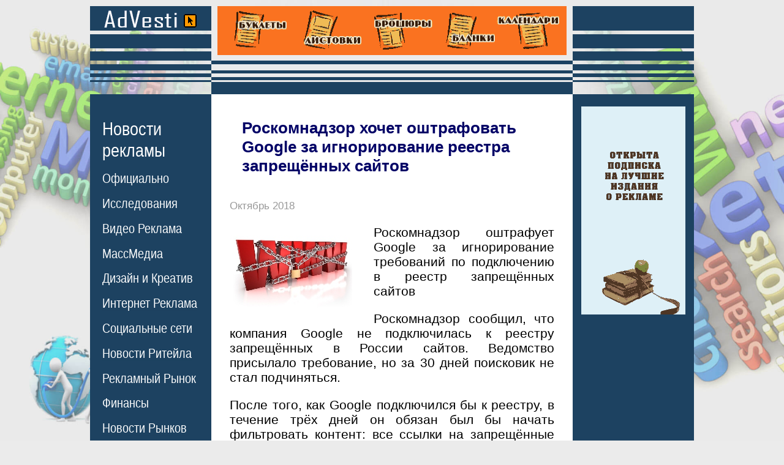

--- FILE ---
content_type: text/html;charset=windows-1251
request_url: https://advesti.ru/news/conflict/roskomnadzor_hochet_oshtrafovat_Google_za_ignorirovanie_reestra_zapreschennyh_v_rossii_saytov_26-10-2018/
body_size: 9540
content:

<!DOCTYPE html>
<html>
<head>
<title>Роскомнадзор хочет оштрафовать Google за игнорирование реестра запрещённых сайтов</title>
<meta name="description" content="
Поисковик Google будет оштрафован на 500-700 тысяч рублей за то, что не подключился к российской федеральной государственной информационной системе, содержащей список запрещенных интернет-ресурсов ">
<meta name="keywords" content="
Роскомнадзор хочет оштрафовать Google за игнорирование реестра запрещённых сайтов">



<meta name="viewport" content="width=device-width">
<meta http-equiv="Content-Type" content="text/html; charset=windows-1251">

<meta property="og:title" content="Роскомнадзор хочет оштрафовать Google за игнорирование реестра запрещённых сайтов" /> <meta property="og:description" content="Поисковик Google будет оштрафован на 500-700 тысяч рублей за то, что не подключился к российской федеральной государственной информационной системе, содержащей список запрещенных интернет-ресурсов" /><meta property="og:type" content="article" /><meta property="og:url" content="//advesti.ru/news/conflict/roskomnadzor_hochet_oshtrafovat_Google_za_ignorirovanie_reestra_zapreschennyh_v_rossii_saytov_26-10-2018/" /> <meta property="og:image" content="//advesti.ru/img/aeae34a7ae8a10d23aaba5e23ede8540.jpg" /> 
<link href="/advesti1.css" rel="stylesheet" type="text/css">
<link rel="SHORTCUT ICON" href="/favicon.ico">
</head>



<body 
  

>
<table width="986" border="0" align="center" cellpadding="0" cellspacing="0">
<tr> 
<td width="198" class="s1"><a href="/"><img src="/img/0.gif" alt="Финансы" width="198" height="124" border="0"></a></td><td width="590" align="center" valign="top" class="s2"><div align="center" style="margin-top:0px;"><a href="https://agency-siam.ru/poligrafiya/" rel="nofollow"><img src="https://advesti.ru/poligrafia.gif" alt="Рекламная Полиграфия" title="Печать и Изготовление Рекламной Полиграфии в Москве" width="570" height="80" border="0" ></a></div>
<img src="/img/0.gif" width="590" height="1"></td>
<td class="s3"><img src="/img/0.gif" width="198" height="124" alt="Новости рекламы"></td>
</tr>
<tr> 
<td width="198" height="14"></td>
<td width="590" height="14" bgcolor="#1d4261"></td>
<td height="14"></td>
</tr>
<tr> 
<td width="198" class="menu"> 
<div style="margin-left:20px; margin-top:25px;"> 
<div class="MB25">
    <div class="menu_ttl"><a href="/news/">Новости<br>рекламы</a></div>
    <div class="menu_list">
        <ul class="menu_boldT2L10R0-01">
                <li><a href="/news/hronika/" class="menu"><nobr>Официально</nobr></a></li>
                <li><a href="/news/sled/" class="menu"><nobr>Исследования</nobr></a></li>
                <li><a href="/news/tvradio/" class="menu"><nobr>Видео Реклама</nobr></a></li>
                <li><a href="/news/press/" class="menu"><nobr>МассМедиа</nobr></a></li>
                <li><a href="/news/creative/" class="menu"><nobr>Дизайн и Креатив</nobr></a></li>
                <li><a href="/news/internet/" class="menu"><nobr>Интернет Реклама</nobr></a></li>
                <li><a href="/news/narujka/" class="menu"><nobr>Социальные сети</nobr></a></li>
                <li><a href="/news/comnews/" class="menu"><nobr>Новости Ритейла</nobr></a></li>
                <li><a href="/news/economic/" class="menu"><nobr>Рекламный Рынок</nobr></a></li>
                <li><a href="/news/conflict/" class="menu"><nobr>Финансы</nobr></a></li>
                <li><a href="/news/region/" class="menu"><nobr>Новости Рынков</nobr></a></li>
                <li><a href="/news/tech/" class="menu"><nobr>Технологии</nobr></a></li>
                <li><a href="/news/once/" class="menu"><nobr>Однажды...</nobr></a></li>
        </ul>
    </div>
</div>


<div class="MB25">
    <div class="menu_ttl"><a href="/publish/" class="menu_bold">Статьи о<br>рекламе</a></div>
    <div class="menu_list">
        <ul class="menu_boldT2L10R0-01">
        <li><a href="/publish/osn/" class="menu"><nobr>Основы рекламы</nobr></a></li>
        <li><a href="/publish/vidi/" class="menu"><nobr>Виды рекламы</nobr></a></li>
        <li><a href="/publish/recpoligraf/" class="menu"><nobr>Маркетинг</nobr></a></li>
        <li><a href="/publish/prepress/" class="menu"><nobr>Работы по Сайту</nobr></a></li>
        <li><a href="/publish/program/" class="menu"><nobr>SEO продвижение</nobr></a></li>
        <li><a href="/publish/internet/" class="menu"><nobr>Интернет реклама</nobr></a></li>
        <li><a href="/publish/ktv/" class="menu"><nobr>SMM</nobr></a></li>
        <li><a href="/publish/transport/" class="menu"><nobr>Instagram</nobr></nobr></a></li>
        <li><a href="/publish/face/" class="menu"><nobr>Facebook</nobr></a></li>
        <li><a href="/publish/creativ/" class="menu"><nobr>TikTok</nobr></a></li>
        <li><a href="/publish/mail/" class="menu"><nobr>ВКонтакте</nobr></a></li>
        <li><a href="/publish/style/" class="menu"><nobr>YouTube</nobr></a></li>
        <li><a href="/publish/metro/" class="menu"><nobr>Контекст</nobr></a></li>
        <li><a href="/publish/copywriting/" class="menu"><nobr>Копирайтинг</nobr></a></li>
        <li><a href="/publish/psiholog/" class="menu"><nobr>Психология</nobr></a></li>
        <li><a href="/publish/design/" class="menu"><nobr>Дизайн и Креатив</nobr></a></li>
        <li><a href="/publish/pr/" class="menu"><nobr>Public Relations</nobr></a></li>
        <li><a href="/publish/btl/" class="menu"><nobr>BTL Реклама</nobr></a></li>
        <li><a href="/publish/directmail/" class="menu"><nobr>Прямой Маркетинг</nobr></a></li>
        <li><a href="/publish/narujka/" class="menu"><nobr>Наружная реклама</nobr></a></li>
        <li><a href="/publish/advert/" class="menu"><nobr>Выставки</nobr></a></li>
        <li><a href="/publish/merch/" class="menu"><nobr>Мерчандайзинг</nobr></a></li>
        <li><a href="/publish/poligraf/" class="menu"><nobr>Полиграфия</nobr></a></li>
        <li><a href="/publish/mediaplan/" class="menu"><nobr>Медиаплан</nobr></a></li>
        <li><a href="/publish/brending/" class="menu"><nobr>Брендинг</nobr></a></li>
        <li><a href="/publish/tm/" class="menu"><nobr>Товарный знак</nobr></a></li>
        <li><a href="/publish/inpress/" class="menu"><nobr>Реклама в газетах</nobr></a></li>
        <li><a href="/publish/video/" class="menu"><nobr>Реклама на ТВ</nobr></a></li>
        <li><a href="/publish/radio/" class="menu"><nobr>Радио реклама</nobr></a></li>
        <li><a href="/publish/suvenir/" class="menu"><nobr>Сувенирка</nobr></a></li>
        <li><a href="/publish/bivaliy/" class="menu"><nobr>Советы бывалого</nobr></a></li>
        </ul>
    </div>
</div>

<div class="MB30">
    <div class="menu_ttl"><a href="/glossary/" class="menu_bold">Рекламный<br>словарь</a></div>
  <!--
<div class="glossary-letter-area"><div><a href="/glossary/a" class="menu">А</a> <a href="/glossary/b" class="menu">Б</a> <a href="/glossary/v" class="menu">В</a> <a href="/glossary/g" class="menu">Г</a> <a href="/glossary/d" class="menu">Д</a> <a href="/glossary/ie" class="menu">Е</a> <a href="/glossary/j" class="menu">Ж</a> <a href="/glossary/z" class="menu">З</a> <a href="/glossary/i" class="menu">И</a> <a href="/glossary/k" class="menu">К</a> <a href="/glossary/l" class="menu">Л</a> <a href="/glossary/m" class="menu">М</a> <a href="/glossary/n" class="menu">Н</a> <a href="/glossary/o" class="menu">О</a> <a href="/glossary/p" class="menu">П</a> <a href="/glossary/r" class="menu">Р</a> <a href="/glossary/s" class="menu">С</a> <a href="/glossary/t" class="menu">Т</a> <a href="/glossary/u" class="menu">У</a> <a href="/glossary/f" class="menu">Ф</a> <a href="/glossary/x" class="menu">Х</a> <a href="/glossary/c" class="menu">Ц</a> <a href="/glossary/che" class="menu">Ч</a> <a href="/glossary/sh" class="menu">Ш</a> <a href="/glossary/she" class="menu">Щ</a> <a href="/glossary/e" class="menu">Э</a> <a href="/glossary/ia" class="menu">Я</a> </div><div><a href="/glossary/ena" class="menu">A</a> <a href="/glossary/enb" class="menu">B</a> <a href="/glossary/enc" class="menu">C</a> <a href="/glossary/end" class="menu">D</a> <a href="/glossary/ene" class="menu">E</a> <a href="/glossary/enf" class="menu">F</a> <a href="/glossary/eng" class="menu">G</a> <a href="/glossary/enh" class="menu">H</a> <a href="/glossary/eni" class="menu">I</a> <a href="/glossary/enj" class="menu">J</a> <a href="/glossary/enk" class="menu">K</a> <a href="/glossary/enl" class="menu">L</a> <a href="/glossary/enm" class="menu">M</a> <a href="/glossary/enn" class="menu">N</a> <a href="/glossary/eno" class="menu">O</a> <a href="/glossary/enp" class="menu">P</a> <a href="/glossary/enq" class="menu">Q</a> <a href="/glossary/enr" class="menu">R</a> <a href="/glossary/ens" class="menu">S</a> <a href="/glossary/ent" class="menu">T</a> <a href="/glossary/enu" class="menu">U</a> <a href="/glossary/env" class="menu">V</a> <a href="/glossary/enw" class="menu">W</a> <a href="/glossary/enx" class="menu">X</a> <a href="/glossary/eny" class="menu">Y</a> <a href="/glossary/enz" class="menu">Z</a>         </div></div>--></div>

<div class="MB30"><a href="/press/" class="menu_bold">Издания о<br>рекламе</a></div>
<div class="MB30"><a href="/useful/" class="menu_bold">Сайты о<br>рекламе</a></div>
<div class="MB30"><a href="/ass/" class="menu_bold">Рекламные<br>ассоциации</a></div>
<div class="MB30"><a href="/creative/" class="menu_bold">Креатив</a></div>
<div class="MB30"><a href="/law/" class="menu_bold">Законы о<br>рекламе</a></div>
<div class="MB30"><a href="/advertising/" class="menu_bold">Реклама на<br>сайте</a></div>
<div class="MB30"><a href="/about/" class="menu_bold">О проекте</a></div><br /><br /><br />
<div class="MB25">
<div class="menu_ttl">Реклама в<br>Прессе</div>
    <div class="menu_list">
<ul class="menu_boldT2L10R0-01">
<li><a href="/price/moscow/" class="menu">Москва</a></li><li><a href="/price/piter/" class="menu">Санкт-Петербург</a></li><li><a href="/price/nsk/" class="menu">Новосибирск</a></li><li><a href="/price/nn/" class="menu">Нижний Новгород</a></li><li><a href="/price/ekt/" class="menu">Екатеринбург</a></li><li><a href="/price/smr/" class="menu">Самара</a></li><li><a href="/price/omsk/" class="menu">Омск</a></li><li><a href="/price/kzn/" class="menu">Казань</a></li><li><a href="/price/chl/" class="menu">Челябинск</a></li><li><a href="/price/rnd/" class="menu">Ростов-на-Дону</a></li><li><a href="/price/ufa/" class="menu">Уфа</a></li><li><a href="/price/vgd/" class="menu">Волгоград</a></li><li><a href="/price/prm/" class="menu">Пермь</a></li></ul></div></div>
<div class="MB25">
<div class="menu_ttl">Рекламные<br>Агентства</div>
<div class="menu_list">
<ul class="menu_boldT2L10R0-01">
<li><a href="/recagency/moscow/" class="menu">Москва</a></li><li><a href="/recagency/piter/" class="menu">Санкт-Петербург</a></li><li><a href="/recagency/nsk/" class="menu">Новосибирск</a></li><li><a href="/recagency/nn/" class="menu">Нижний Новгород</a></li><li><a href="/recagency/ekt/" class="menu">Екатеринбург</a></li><li><a href="/recagency/smr/" class="menu">Самара</a></li><li><a href="/recagency/omsk/" class="menu">Омск</a></li><li><a href="/recagency/kzn/" class="menu">Казань</a></li><li><a href="/recagency/chl/" class="menu">Челябинск</a></li><li><a href="/recagency/rnd/" class="menu">Ростов-на-Дону</a></li><li><a href="/recagency/ufa/" class="menu">Уфа</a></li><li><a href="/recagency/vgd/" class="menu">Волгоград</a></li><li><a href="/recagency/prm/" class="menu">Пермь</a></li></ul>
</div>
</div>
 
</div></td>
<td rowspan="2" class="content-td"> 

<div class="content"> 
<div class="news-area"><h1>Роскомнадзор хочет оштрафовать Google за игнорирование реестра запрещённых сайтов</h1><p class="date">Октябрь 2018</p>
		<div class="news-text"><img src="/img/aeae34a7ae8a10d23aaba5e23ede8540.jpg" class="osnimg" alt="Финансы - Роскомнадзор хочет оштрафовать Google за игнорирование реестра запрещённых сайтов"><p><!-- [if gte mso 9]><xml>
 <w:WordDocument>
  <w:View>Normal</w:View>
  <w:Zoom>0</w:Zoom>
  <w:TrackMoves/>
  <w:TrackFormatting/>
  <w:PunctuationKerning/>
  <w:ValidateAgainstSchemas/>
  <w:SaveIfXMLInvalid>false</w:SaveIfXMLInvalid>
  <w:IgnoreMixedContent>false</w:IgnoreMixedContent>
  <w:AlwaysShowPlaceholderText>false</w:AlwaysShowPlaceholderText>
  <w:DoNotPromoteQF/>
  <w:LidThemeOther>RU</w:LidThemeOther>
  <w:LidThemeAsian>X-NONE</w:LidThemeAsian>
  <w:LidThemeComplexScript>X-NONE</w:LidThemeComplexScript>
  <w:Compatibility>
   <w:BreakWrappedTables/>
   <w:SnapToGridInCell/>
   <w:WrapTextWithPunct/>
   <w:UseAsianBreakRules/>
   <w:DontGrowAutofit/>
   <w:SplitPgBreakAndParaMark/>
   <w:DontVertAlignCellWithSp/>
   <w:DontBreakConstrainedForcedTables/>
   <w:DontVertAlignInTxbx/>
   <w:Word11KerningPairs/>
   <w:CachedColBalance/>
  </w:Compatibility>
  <w:BrowserLevel>MicrosoftInternetExplorer4</w:BrowserLevel>
  <m:mathPr>
   <m:mathFont m:val="Cambria Math"/>
   <m:brkBin m:val="before"/>
   <m:brkBinSub m:val="--"/>
   <m:smallFrac m:val="off"/>
   <m:dispDef/>
   <m:lMargin m:val="0"/>
   <m:rMargin m:val="0"/>
   <m:defJc m:val="centerGroup"/>
   <m:wrapIndent m:val="1440"/>
   <m:intLim m:val="subSup"/>
   <m:naryLim m:val="undOvr"/>
  </m:mathPr></w:WordDocument>
</xml><![endif]--></p>
<p><!-- [if gte mso 9]><xml>
 <w:LatentStyles DefLockedState="false" DefUnhideWhenUsed="true"
  DefSemiHidden="true" DefQFormat="false" DefPriority="99"
  LatentStyleCount="267">
  <w:LsdException Locked="false" Priority="0" SemiHidden="false"
   UnhideWhenUsed="false" QFormat="true" Name="Normal"/>
  <w:LsdException Locked="false" Priority="9" SemiHidden="false"
   UnhideWhenUsed="false" QFormat="true" Name="heading 1"/>
  <w:LsdException Locked="false" Priority="9" QFormat="true" Name="heading 2"/>
  <w:LsdException Locked="false" Priority="9" QFormat="true" Name="heading 3"/>
  <w:LsdException Locked="false" Priority="9" QFormat="true" Name="heading 4"/>
  <w:LsdException Locked="false" Priority="9" QFormat="true" Name="heading 5"/>
  <w:LsdException Locked="false" Priority="9" QFormat="true" Name="heading 6"/>
  <w:LsdException Locked="false" Priority="9" QFormat="true" Name="heading 7"/>
  <w:LsdException Locked="false" Priority="9" QFormat="true" Name="heading 8"/>
  <w:LsdException Locked="false" Priority="9" QFormat="true" Name="heading 9"/>
  <w:LsdException Locked="false" Priority="39" Name="toc 1"/>
  <w:LsdException Locked="false" Priority="39" Name="toc 2"/>
  <w:LsdException Locked="false" Priority="39" Name="toc 3"/>
  <w:LsdException Locked="false" Priority="39" Name="toc 4"/>
  <w:LsdException Locked="false" Priority="39" Name="toc 5"/>
  <w:LsdException Locked="false" Priority="39" Name="toc 6"/>
  <w:LsdException Locked="false" Priority="39" Name="toc 7"/>
  <w:LsdException Locked="false" Priority="39" Name="toc 8"/>
  <w:LsdException Locked="false" Priority="39" Name="toc 9"/>
  <w:LsdException Locked="false" Priority="35" QFormat="true" Name="caption"/>
  <w:LsdException Locked="false" Priority="10" SemiHidden="false"
   UnhideWhenUsed="false" QFormat="true" Name="Title"/>
  <w:LsdException Locked="false" Priority="1" Name="Default Paragraph Font"/>
  <w:LsdException Locked="false" Priority="11" SemiHidden="false"
   UnhideWhenUsed="false" QFormat="true" Name="Subtitle"/>
  <w:LsdException Locked="false" Priority="22" SemiHidden="false"
   UnhideWhenUsed="false" QFormat="true" Name="Strong"/>
  <w:LsdException Locked="false" Priority="20" SemiHidden="false"
   UnhideWhenUsed="false" QFormat="true" Name="Emphasis"/>
  <w:LsdException Locked="false" Priority="59" SemiHidden="false"
   UnhideWhenUsed="false" Name="Table Grid"/>
  <w:LsdException Locked="false" UnhideWhenUsed="false" Name="Placeholder Text"/>
  <w:LsdException Locked="false" Priority="1" SemiHidden="false"
   UnhideWhenUsed="false" QFormat="true" Name="No Spacing"/>
  <w:LsdException Locked="false" Priority="60" SemiHidden="false"
   UnhideWhenUsed="false" Name="Light Shading"/>
  <w:LsdException Locked="false" Priority="61" SemiHidden="false"
   UnhideWhenUsed="false" Name="Light List"/>
  <w:LsdException Locked="false" Priority="62" SemiHidden="false"
   UnhideWhenUsed="false" Name="Light Grid"/>
  <w:LsdException Locked="false" Priority="63" SemiHidden="false"
   UnhideWhenUsed="false" Name="Medium Shading 1"/>
  <w:LsdException Locked="false" Priority="64" SemiHidden="false"
   UnhideWhenUsed="false" Name="Medium Shading 2"/>
  <w:LsdException Locked="false" Priority="65" SemiHidden="false"
   UnhideWhenUsed="false" Name="Medium List 1"/>
  <w:LsdException Locked="false" Priority="66" SemiHidden="false"
   UnhideWhenUsed="false" Name="Medium List 2"/>
  <w:LsdException Locked="false" Priority="67" SemiHidden="false"
   UnhideWhenUsed="false" Name="Medium Grid 1"/>
  <w:LsdException Locked="false" Priority="68" SemiHidden="false"
   UnhideWhenUsed="false" Name="Medium Grid 2"/>
  <w:LsdException Locked="false" Priority="69" SemiHidden="false"
   UnhideWhenUsed="false" Name="Medium Grid 3"/>
  <w:LsdException Locked="false" Priority="70" SemiHidden="false"
   UnhideWhenUsed="false" Name="Dark List"/>
  <w:LsdException Locked="false" Priority="71" SemiHidden="false"
   UnhideWhenUsed="false" Name="Colorful Shading"/>
  <w:LsdException Locked="false" Priority="72" SemiHidden="false"
   UnhideWhenUsed="false" Name="Colorful List"/>
  <w:LsdException Locked="false" Priority="73" SemiHidden="false"
   UnhideWhenUsed="false" Name="Colorful Grid"/>
  <w:LsdException Locked="false" Priority="60" SemiHidden="false"
   UnhideWhenUsed="false" Name="Light Shading Accent 1"/>
  <w:LsdException Locked="false" Priority="61" SemiHidden="false"
   UnhideWhenUsed="false" Name="Light List Accent 1"/>
  <w:LsdException Locked="false" Priority="62" SemiHidden="false"
   UnhideWhenUsed="false" Name="Light Grid Accent 1"/>
  <w:LsdException Locked="false" Priority="63" SemiHidden="false"
   UnhideWhenUsed="false" Name="Medium Shading 1 Accent 1"/>
  <w:LsdException Locked="false" Priority="64" SemiHidden="false"
   UnhideWhenUsed="false" Name="Medium Shading 2 Accent 1"/>
  <w:LsdException Locked="false" Priority="65" SemiHidden="false"
   UnhideWhenUsed="false" Name="Medium List 1 Accent 1"/>
  <w:LsdException Locked="false" UnhideWhenUsed="false" Name="Revision"/>
  <w:LsdException Locked="false" Priority="34" SemiHidden="false"
   UnhideWhenUsed="false" QFormat="true" Name="List Paragraph"/>
  <w:LsdException Locked="false" Priority="29" SemiHidden="false"
   UnhideWhenUsed="false" QFormat="true" Name="Quote"/>
  <w:LsdException Locked="false" Priority="30" SemiHidden="false"
   UnhideWhenUsed="false" QFormat="true" Name="Intense Quote"/>
  <w:LsdException Locked="false" Priority="66" SemiHidden="false"
   UnhideWhenUsed="false" Name="Medium List 2 Accent 1"/>
  <w:LsdException Locked="false" Priority="67" SemiHidden="false"
   UnhideWhenUsed="false" Name="Medium Grid 1 Accent 1"/>
  <w:LsdException Locked="false" Priority="68" SemiHidden="false"
   UnhideWhenUsed="false" Name="Medium Grid 2 Accent 1"/>
  <w:LsdException Locked="false" Priority="69" SemiHidden="false"
   UnhideWhenUsed="false" Name="Medium Grid 3 Accent 1"/>
  <w:LsdException Locked="false" Priority="70" SemiHidden="false"
   UnhideWhenUsed="false" Name="Dark List Accent 1"/>
  <w:LsdException Locked="false" Priority="71" SemiHidden="false"
   UnhideWhenUsed="false" Name="Colorful Shading Accent 1"/>
  <w:LsdException Locked="false" Priority="72" SemiHidden="false"
   UnhideWhenUsed="false" Name="Colorful List Accent 1"/>
  <w:LsdException Locked="false" Priority="73" SemiHidden="false"
   UnhideWhenUsed="false" Name="Colorful Grid Accent 1"/>
  <w:LsdException Locked="false" Priority="60" SemiHidden="false"
   UnhideWhenUsed="false" Name="Light Shading Accent 2"/>
  <w:LsdException Locked="false" Priority="61" SemiHidden="false"
   UnhideWhenUsed="false" Name="Light List Accent 2"/>
  <w:LsdException Locked="false" Priority="62" SemiHidden="false"
   UnhideWhenUsed="false" Name="Light Grid Accent 2"/>
  <w:LsdException Locked="false" Priority="63" SemiHidden="false"
   UnhideWhenUsed="false" Name="Medium Shading 1 Accent 2"/>
  <w:LsdException Locked="false" Priority="64" SemiHidden="false"
   UnhideWhenUsed="false" Name="Medium Shading 2 Accent 2"/>
  <w:LsdException Locked="false" Priority="65" SemiHidden="false"
   UnhideWhenUsed="false" Name="Medium List 1 Accent 2"/>
  <w:LsdException Locked="false" Priority="66" SemiHidden="false"
   UnhideWhenUsed="false" Name="Medium List 2 Accent 2"/>
  <w:LsdException Locked="false" Priority="67" SemiHidden="false"
   UnhideWhenUsed="false" Name="Medium Grid 1 Accent 2"/>
  <w:LsdException Locked="false" Priority="68" SemiHidden="false"
   UnhideWhenUsed="false" Name="Medium Grid 2 Accent 2"/>
  <w:LsdException Locked="false" Priority="69" SemiHidden="false"
   UnhideWhenUsed="false" Name="Medium Grid 3 Accent 2"/>
  <w:LsdException Locked="false" Priority="70" SemiHidden="false"
   UnhideWhenUsed="false" Name="Dark List Accent 2"/>
  <w:LsdException Locked="false" Priority="71" SemiHidden="false"
   UnhideWhenUsed="false" Name="Colorful Shading Accent 2"/>
  <w:LsdException Locked="false" Priority="72" SemiHidden="false"
   UnhideWhenUsed="false" Name="Colorful List Accent 2"/>
  <w:LsdException Locked="false" Priority="73" SemiHidden="false"
   UnhideWhenUsed="false" Name="Colorful Grid Accent 2"/>
  <w:LsdException Locked="false" Priority="60" SemiHidden="false"
   UnhideWhenUsed="false" Name="Light Shading Accent 3"/>
  <w:LsdException Locked="false" Priority="61" SemiHidden="false"
   UnhideWhenUsed="false" Name="Light List Accent 3"/>
  <w:LsdException Locked="false" Priority="62" SemiHidden="false"
   UnhideWhenUsed="false" Name="Light Grid Accent 3"/>
  <w:LsdException Locked="false" Priority="63" SemiHidden="false"
   UnhideWhenUsed="false" Name="Medium Shading 1 Accent 3"/>
  <w:LsdException Locked="false" Priority="64" SemiHidden="false"
   UnhideWhenUsed="false" Name="Medium Shading 2 Accent 3"/>
  <w:LsdException Locked="false" Priority="65" SemiHidden="false"
   UnhideWhenUsed="false" Name="Medium List 1 Accent 3"/>
  <w:LsdException Locked="false" Priority="66" SemiHidden="false"
   UnhideWhenUsed="false" Name="Medium List 2 Accent 3"/>
  <w:LsdException Locked="false" Priority="67" SemiHidden="false"
   UnhideWhenUsed="false" Name="Medium Grid 1 Accent 3"/>
  <w:LsdException Locked="false" Priority="68" SemiHidden="false"
   UnhideWhenUsed="false" Name="Medium Grid 2 Accent 3"/>
  <w:LsdException Locked="false" Priority="69" SemiHidden="false"
   UnhideWhenUsed="false" Name="Medium Grid 3 Accent 3"/>
  <w:LsdException Locked="false" Priority="70" SemiHidden="false"
   UnhideWhenUsed="false" Name="Dark List Accent 3"/>
  <w:LsdException Locked="false" Priority="71" SemiHidden="false"
   UnhideWhenUsed="false" Name="Colorful Shading Accent 3"/>
  <w:LsdException Locked="false" Priority="72" SemiHidden="false"
   UnhideWhenUsed="false" Name="Colorful List Accent 3"/>
  <w:LsdException Locked="false" Priority="73" SemiHidden="false"
   UnhideWhenUsed="false" Name="Colorful Grid Accent 3"/>
  <w:LsdException Locked="false" Priority="60" SemiHidden="false"
   UnhideWhenUsed="false" Name="Light Shading Accent 4"/>
  <w:LsdException Locked="false" Priority="61" SemiHidden="false"
   UnhideWhenUsed="false" Name="Light List Accent 4"/>
  <w:LsdException Locked="false" Priority="62" SemiHidden="false"
   UnhideWhenUsed="false" Name="Light Grid Accent 4"/>
  <w:LsdException Locked="false" Priority="63" SemiHidden="false"
   UnhideWhenUsed="false" Name="Medium Shading 1 Accent 4"/>
  <w:LsdException Locked="false" Priority="64" SemiHidden="false"
   UnhideWhenUsed="false" Name="Medium Shading 2 Accent 4"/>
  <w:LsdException Locked="false" Priority="65" SemiHidden="false"
   UnhideWhenUsed="false" Name="Medium List 1 Accent 4"/>
  <w:LsdException Locked="false" Priority="66" SemiHidden="false"
   UnhideWhenUsed="false" Name="Medium List 2 Accent 4"/>
  <w:LsdException Locked="false" Priority="67" SemiHidden="false"
   UnhideWhenUsed="false" Name="Medium Grid 1 Accent 4"/>
  <w:LsdException Locked="false" Priority="68" SemiHidden="false"
   UnhideWhenUsed="false" Name="Medium Grid 2 Accent 4"/>
  <w:LsdException Locked="false" Priority="69" SemiHidden="false"
   UnhideWhenUsed="false" Name="Medium Grid 3 Accent 4"/>
  <w:LsdException Locked="false" Priority="70" SemiHidden="false"
   UnhideWhenUsed="false" Name="Dark List Accent 4"/>
  <w:LsdException Locked="false" Priority="71" SemiHidden="false"
   UnhideWhenUsed="false" Name="Colorful Shading Accent 4"/>
  <w:LsdException Locked="false" Priority="72" SemiHidden="false"
   UnhideWhenUsed="false" Name="Colorful List Accent 4"/>
  <w:LsdException Locked="false" Priority="73" SemiHidden="false"
   UnhideWhenUsed="false" Name="Colorful Grid Accent 4"/>
  <w:LsdException Locked="false" Priority="60" SemiHidden="false"
   UnhideWhenUsed="false" Name="Light Shading Accent 5"/>
  <w:LsdException Locked="false" Priority="61" SemiHidden="false"
   UnhideWhenUsed="false" Name="Light List Accent 5"/>
  <w:LsdException Locked="false" Priority="62" SemiHidden="false"
   UnhideWhenUsed="false" Name="Light Grid Accent 5"/>
  <w:LsdException Locked="false" Priority="63" SemiHidden="false"
   UnhideWhenUsed="false" Name="Medium Shading 1 Accent 5"/>
  <w:LsdException Locked="false" Priority="64" SemiHidden="false"
   UnhideWhenUsed="false" Name="Medium Shading 2 Accent 5"/>
  <w:LsdException Locked="false" Priority="65" SemiHidden="false"
   UnhideWhenUsed="false" Name="Medium List 1 Accent 5"/>
  <w:LsdException Locked="false" Priority="66" SemiHidden="false"
   UnhideWhenUsed="false" Name="Medium List 2 Accent 5"/>
  <w:LsdException Locked="false" Priority="67" SemiHidden="false"
   UnhideWhenUsed="false" Name="Medium Grid 1 Accent 5"/>
  <w:LsdException Locked="false" Priority="68" SemiHidden="false"
   UnhideWhenUsed="false" Name="Medium Grid 2 Accent 5"/>
  <w:LsdException Locked="false" Priority="69" SemiHidden="false"
   UnhideWhenUsed="false" Name="Medium Grid 3 Accent 5"/>
  <w:LsdException Locked="false" Priority="70" SemiHidden="false"
   UnhideWhenUsed="false" Name="Dark List Accent 5"/>
  <w:LsdException Locked="false" Priority="71" SemiHidden="false"
   UnhideWhenUsed="false" Name="Colorful Shading Accent 5"/>
  <w:LsdException Locked="false" Priority="72" SemiHidden="false"
   UnhideWhenUsed="false" Name="Colorful List Accent 5"/>
  <w:LsdException Locked="false" Priority="73" SemiHidden="false"
   UnhideWhenUsed="false" Name="Colorful Grid Accent 5"/>
  <w:LsdException Locked="false" Priority="60" SemiHidden="false"
   UnhideWhenUsed="false" Name="Light Shading Accent 6"/>
  <w:LsdException Locked="false" Priority="61" SemiHidden="false"
   UnhideWhenUsed="false" Name="Light List Accent 6"/>
  <w:LsdException Locked="false" Priority="62" SemiHidden="false"
   UnhideWhenUsed="false" Name="Light Grid Accent 6"/>
  <w:LsdException Locked="false" Priority="63" SemiHidden="false"
   UnhideWhenUsed="false" Name="Medium Shading 1 Accent 6"/>
  <w:LsdException Locked="false" Priority="64" SemiHidden="false"
   UnhideWhenUsed="false" Name="Medium Shading 2 Accent 6"/>
  <w:LsdException Locked="false" Priority="65" SemiHidden="false"
   UnhideWhenUsed="false" Name="Medium List 1 Accent 6"/>
  <w:LsdException Locked="false" Priority="66" SemiHidden="false"
   UnhideWhenUsed="false" Name="Medium List 2 Accent 6"/>
  <w:LsdException Locked="false" Priority="67" SemiHidden="false"
   UnhideWhenUsed="false" Name="Medium Grid 1 Accent 6"/>
  <w:LsdException Locked="false" Priority="68" SemiHidden="false"
   UnhideWhenUsed="false" Name="Medium Grid 2 Accent 6"/>
  <w:LsdException Locked="false" Priority="69" SemiHidden="false"
   UnhideWhenUsed="false" Name="Medium Grid 3 Accent 6"/>
  <w:LsdException Locked="false" Priority="70" SemiHidden="false"
   UnhideWhenUsed="false" Name="Dark List Accent 6"/>
  <w:LsdException Locked="false" Priority="71" SemiHidden="false"
   UnhideWhenUsed="false" Name="Colorful Shading Accent 6"/>
  <w:LsdException Locked="false" Priority="72" SemiHidden="false"
   UnhideWhenUsed="false" Name="Colorful List Accent 6"/>
  <w:LsdException Locked="false" Priority="73" SemiHidden="false"
   UnhideWhenUsed="false" Name="Colorful Grid Accent 6"/>
  <w:LsdException Locked="false" Priority="19" SemiHidden="false"
   UnhideWhenUsed="false" QFormat="true" Name="Subtle Emphasis"/>
  <w:LsdException Locked="false" Priority="21" SemiHidden="false"
   UnhideWhenUsed="false" QFormat="true" Name="Intense Emphasis"/>
  <w:LsdException Locked="false" Priority="31" SemiHidden="false"
   UnhideWhenUsed="false" QFormat="true" Name="Subtle Reference"/>
  <w:LsdException Locked="false" Priority="32" SemiHidden="false"
   UnhideWhenUsed="false" QFormat="true" Name="Intense Reference"/>
  <w:LsdException Locked="false" Priority="33" SemiHidden="false"
   UnhideWhenUsed="false" QFormat="true" Name="Book Title"/>
  <w:LsdException Locked="false" Priority="37" Name="Bibliography"/>
  <w:LsdException Locked="false" Priority="39" QFormat="true" Name="TOC Heading"/>
 </w:LatentStyles>
</xml><![endif]--><!-- [if gte mso 10]>
<style>
 /* Style Definitions */
 table.MsoNormalTable
	{mso-style-name:"Обычная таблица";
	mso-tstyle-rowband-size:0;
	mso-tstyle-colband-size:0;
	mso-style-noshow:yes;
	mso-style-priority:99;
	mso-style-qformat:yes;
	mso-style-parent:"";
	mso-padding-alt:0cm 5.4pt 0cm 5.4pt;
	mso-para-margin:0cm;
	mso-para-margin-bottom:.0001pt;
	text-align:justify;
	mso-pagination:widow-orphan;
	font-size:11.0pt;
	font-family:"Calibri","sans-serif";
	mso-ascii-font-family:Calibri;
	mso-ascii-theme-font:minor-latin;
	mso-fareast-font-family:"Times New Roman";
	mso-fareast-theme-font:minor-fareast;
	mso-hansi-font-family:Calibri;
	mso-hansi-theme-font:minor-latin;}
</style>
<![endif]--></p>
<p class="MsoNormal">Роскомнадзор оштрафует Google за игнорирование требований по подключению в реестр запрещённых сайтов</p>
<p class="MsoNormal">Роскомнадзор сообщил, что компания Google не подключилась к реестру запрещённых в России сайтов. Ведомство присылало требование, но за 30 дней поисковик не стал подчиняться.</p>
<p class="MsoNormal">После того, как Google подключился бы к реестру, в течение трёх дней он обязан был бы начать фильтровать контент: все ссылки на запрещённые сайты должны исключаться из поисковой выдачи. Тем не менее, специалисты Роскомнадзора зафиксировали факт неисполнения компанией Google обязанности по подключению к федеральной государственной информационной системе:</p>
<p class="MsoNormal">В соответствии со ст. 15.8 федерального закона &laquo;Об информации, информационных технологиях и о защите информации&raquo; действующие на территории РФ операторы поисковых систем обязаны исключить из поисковой выдачи заблокированные в России интернет-ресурсы. За неисполнение этих требований для юридических лиц предусмотрена административная ответственность &ndash; штраф в размере от 500 до 700 тыс. рублей, &ndash; говорится в сообщении Роскомнадзора.</p>
<p class="MsoNormal">Когда Google будет обязан оплатить штраф &ndash; пока не сообщается. Роскомнадзор отмечает, что в обязательном порядке будут приняты меры реагирования в соответствии с действующим законодательством. Заместитель главы ведомства Вадим Субботин подчеркнул, что дальнейшие действия Роскомнадзора будут зависеть от реакции Google:</p>
<p class="MsoNormal">Решение принято по итогам сегодняшней проверки. Сейчас акт проверки мы направляем в компанию Google. У них есть определённые сроки для того, чтобы возразить на наши проверочные мероприятия, прислать нам свои возражения. Посмотрим, что они нам ответят.</p>
<p class="MsoNormal">Напомним, что 1 ноября прошлого года вступили в силу поправки в Федеральный закон &laquo;Об информации, информационных технологиях и о защите информации&raquo;, призванный запрещать обход блокировок через анонимайзеры и VPN. Этот закон обязывает поисковые системы подключаться к реестру запрещённых сайтов. В июне текущего года президент РФ Владимир Путин подписал закон о штрафах за несоблюдение требований.</p></div><div class="shows">3039</div><div class="newsprosmilink">С другими интересными новостями из мира <br>Рекламы, PR и Маркетинга вы можете ознакомиться <br>на страницах журнала <a href="https://prosmi.ru/magazin/practic/" rel="nofollow" class="prosmilink">"Практика Рекламы"</a></div><div class="podp530"><img src="/img/popdban.jpg" onclick="window.open('https://feedburner.google.com/fb/a/mailverify?uri=Advesti-ru', 'popupwindow', 'scrollbars=yes,width=760,height=520');return true"/></div>		
                <div class="prenewitem">
                    
                    <div class="date">Январь 2026</div>
                    <a href="/news/sled/kto_v_2025_voshel_v_top-3_samyh_dorogih_brendov_23-01-2026/" class="indexblock">
                    <div class="prenewsrow">
                        <div class="prenewsimg">
                                                        <img src="/img/c449177992e857997ce3e6afb5fb8066.jpg" alt="Реклама - Кто в 2025 вошел в ТОП-3 самых дорогих брендов?">
                                                    </div>
                        <div class="prenewscol">
                            <div class="prenewstitlerow prenewstitle">Кто в 2025 вошел в ТОП-3 самых дорогих брендов?</div>
                                                        <div class="shows">151</div>
                        </div>
                        <div class="clear"></div>
                    </div>
                    </a>
                </div>
        		
                <div class="prenewitem">
                    
                    <div class="date">Январь 2026</div>
                    <a href="/news/sled/chto_zhdet_videoreklamu_v_2026_23-01-2026/" class="indexblock">
                    <div class="prenewsrow">
                        <div class="prenewsimg">
                                                        <img src="/img/948e355ad00f0e7861a4be922bf6edaa.jpg" alt="Реклама - Что ждет видеорекламу в 2026?">
                                                    </div>
                        <div class="prenewscol">
                            <div class="prenewstitlerow prenewstitle">Что ждет видеорекламу в 2026?</div>
                                                        <div class="shows">150</div>
                        </div>
                        <div class="clear"></div>
                    </div>
                    </a>
                </div>
        		
                <div class="prenewitem">
                    
                    <div class="date">Январь 2026</div>
                    <a href="/news/creative/gde_mozhno_nayti_dostupnye_shedevry_22-01-2026/" class="indexblock">
                    <div class="prenewsrow">
                        <div class="prenewsimg">
                                                        <img src="/img/0fb08da01504ecd4d3ddc5bdcce4203d.jpg" alt="Реклама - Где можно найти доступные шедевры?">
                                                    </div>
                        <div class="prenewscol">
                            <div class="prenewstitlerow prenewstitle">Где можно найти доступные шедевры?</div>
                                                        <div class="shows">198</div>
                        </div>
                        <div class="clear"></div>
                    </div>
                    </a>
                </div>
        		
                <div class="prenewitem">
                    
                    <div class="date">Январь 2026</div>
                    <a href="/news/region/kogda_v_rossii_ischeznut_magaziny_OBI_22-01-2026/" class="indexblock">
                    <div class="prenewsrow">
                        <div class="prenewsimg">
                                                        <img src="/img/237e4fb6b1675aacf24884cdf42e52d7.jpg" alt="Реклама - Когда в России исчезнут магазины OBI?">
                                                    </div>
                        <div class="prenewscol">
                            <div class="prenewstitlerow prenewstitle">Когда в России исчезнут магазины OBI?</div>
                                                        <div class="shows">196</div>
                        </div>
                        <div class="clear"></div>
                    </div>
                    </a>
                </div>
        		
                <div class="prenewitem">
                    
                    <div class="date">Январь 2026</div>
                    <a href="/news/conflict/skolko_v_2025_godu_Netflix_poluchil_za_reklamu_22-01-2026/" class="indexblock">
                    <div class="prenewsrow">
                        <div class="prenewsimg">
                                                        <img src="/img/532fbf2ca213bbe1b174f806d4bc288c.jpg" alt="Реклама - Сколько в 2025 году Netflix получил за рекламу?">
                                                    </div>
                        <div class="prenewscol">
                            <div class="prenewstitlerow prenewstitle">Сколько в 2025 году Netflix получил за рекламу?</div>
                                                        <div class="shows">185</div>
                        </div>
                        <div class="clear"></div>
                    </div>
                    </a>
                </div>
        		
                <div class="prenewitem">
                    
                    <div class="date">Январь 2026</div>
                    <a href="/news/narujka/skolko_reklamy_budet_v_Threads_22-01-2026/" class="indexblock">
                    <div class="prenewsrow">
                        <div class="prenewsimg">
                                                        <img src="/img/7760e987b8fd282e3bb6e84caec9a2b5.jpg" alt="Реклама - Сколько рекламы будет в Threads?">
                                                    </div>
                        <div class="prenewscol">
                            <div class="prenewstitlerow prenewstitle">Сколько рекламы будет в Threads?</div>
                                                        <div class="shows">184</div>
                        </div>
                        <div class="clear"></div>
                    </div>
                    </a>
                </div>
        		
                <div class="prenewitem">
                    
                    <div class="date">Январь 2026</div>
                    <a href="/news/tvradio/k_kakomu_kompromissu_prizyvaet_yaponskiy_McDonalds_20-01-2026/" class="indexblock">
                    <div class="prenewsrow">
                        <div class="prenewsimg">
                                                        <img src="/img/b00581bc720bf0f05bf45f025675d5d8.jpg" alt="Реклама - К какому компромиссу призывает японский McDonald’s?">
                                                    </div>
                        <div class="prenewscol">
                            <div class="prenewstitlerow prenewstitle">К какому компромиссу призывает японский McDonald’s?</div>
                                                        <div class="shows">255</div>
                        </div>
                        <div class="clear"></div>
                    </div>
                    </a>
                </div>
        		
                <div class="prenewitem">
                    
                    <div class="date">Январь 2026</div>
                    <a href="/news/creative/kak_soglashenie_o_nerazglashenii_dolzhno_pomoch_turindustrii_avstrii_20-01-2026/" class="indexblock">
                    <div class="prenewsrow">
                        <div class="prenewsimg">
                                                        <img src="/img/1404f42d6ae5290ad04ed4cde0821365.jpg" alt="Реклама - Как соглашение о неразглашении должно помочь туриндустрии Австрии?">
                                                    </div>
                        <div class="prenewscol">
                            <div class="prenewstitlerow prenewstitle">Как соглашение о неразглашении должно помочь туриндустрии Австрии?</div>
                                                        <div class="shows">1273</div>
                        </div>
                        <div class="clear"></div>
                    </div>
                    </a>
                </div>
        		
                <div class="prenewitem">
                    
                    <div class="date">Январь 2026</div>
                    <a href="/news/sled/kakimi_istochnikami_novostey_polzuyutsya_biznesmeny_20-01-2026/" class="indexblock">
                    <div class="prenewsrow">
                        <div class="prenewsimg">
                                                        <img src="/img/7e813597dbd413c73004fcd7032db25a.jpg" alt="Реклама - Какими источниками новостей пользуются бизнесмены?">
                                                    </div>
                        <div class="prenewscol">
                            <div class="prenewstitlerow prenewstitle">Какими источниками новостей пользуются бизнесмены?</div>
                                                        <div class="shows">266</div>
                        </div>
                        <div class="clear"></div>
                    </div>
                    </a>
                </div>
        		
                <div class="prenewitem">
                    
                    <div class="date">Январь 2026</div>
                    <a href="/news/creative/kak_usilit_emocionalnoe_vospriyatie_brenda_16-01-2026/" class="indexblock">
                    <div class="prenewsrow">
                        <div class="prenewsimg">
                                                        <img src="/img/0842608ce34078a38d4c5480a161588b.jpg" alt="Реклама - Как усилить эмоциональное восприятие бренда?">
                                                    </div>
                        <div class="prenewscol">
                            <div class="prenewstitlerow prenewstitle">Как усилить эмоциональное восприятие бренда?</div>
                                                        <div class="shows">379</div>
                        </div>
                        <div class="clear"></div>
                    </div>
                    </a>
                </div>
        
		
		
		
		
		<div class="read-in-rub">
		<div class="rirttl">Читайте в рубрике "Финансы"</div>
		<blockquote><b class="date">Январь 2026  - Финансы</b><ul><li class="read-in-rub-item-ttl"><a href="/news/conflict/skolko_v_2025_godu_Netflix_poluchil_za_reklamu_22-01-2026/">Сколько в 2025 году Netflix получил за рекламу?</a> (185)</li><li class="read-in-rub-item-ttl"><a href="/news/conflict/skolko_prines_za_polgoda_2025_sbor_za_internet-reklamu_16-01-2026/">Сколько принес за полгода 2025 сбор за интернет-рекламу?</a> (384)</li></ul><b class="date">Декабрь 2025  - Финансы</b><ul><li class="read-in-rub-item-ttl"><a href="/news/conflict/skolko_v_2025_v_rossii_potratyat_na_naruzhnuyu_reklamu_15-12-2025/">Сколько в 2025 в России потратят на наружную рекламу?</a> (1007)</li><li class="read-in-rub-item-ttl"><a href="/news/conflict/skolko_potratili_v_ssha_vo_vremya_chernoy_pyatnicy_01-12-2025/">Сколько потратили в США во время «черной пятницы»?</a> (1275)</li></ul><b class="date">Ноябрь 2025  - Финансы</b><ul><li class="read-in-rub-item-ttl"><a href="/news/conflict/kak-oformit-kreditnuyu-kartu-s-plohoy-kreditnoy-istoriey_19-11-2025/">Как оформить кредитную карту с плохой кредитной историей</a> (501)</li><li class="read-in-rub-item-ttl"><a href="/news/conflict/skolko_v_2025_uzhe_potratili_na_tradicionnuyu_internet-reklamu_14-11-2025/">Сколько в 2025 уже потратили на традиционную интернет-рекламу?</a> (1813)</li><li class="read-in-rub-item-ttl"><a href="/news/conflict/kak_v_2025_vyrosli_rashody_Ozon_na_marketing_10-11-2025/">Как в 2025 выросли расходы Ozon на маркетинг?</a> (1748)</li><li class="read-in-rub-item-ttl"><a href="/news/conflict/skolko_zarabatyvaet_Rutube_na_reklame_07-11-2025/">Сколько зарабатывает Rutube на рекламе?</a> (1868)</li></ul><b class="date">Октябрь 2025  - Финансы</b><ul><li class="read-in-rub-item-ttl"><a href="/news/conflict/skolko_yandeks_zarabatyvaet_na_reklame_29-10-2025/">Сколько «Яндекс» зарабатывает на рекламе?</a> (2049)</li><li class="read-in-rub-item-ttl"><a href="/news/conflict/chego_mozhno_dobitsya_potrativ_25_milliardov_28-10-2025/">Чего можно добиться, потратив 25 миллиардов?</a> (1725)</li><li class="read-in-rub-item-ttl"><a href="/news/conflict/skolko_nuzhno_dlya_investicii_v_StartUp_09-10-2025/">Сколько нужно для инвестиции в StartUp?</a> (1998)</li></ul><b class="date">Сентябрь 2025  - Финансы</b><ul><li class="read-in-rub-item-ttl"><a href="/news/conflict/skolko_litres_smozhet_zarabotat_na_bumazhnyh_knigah_26-09-2025/">Сколько «Литрес» сможет заработать на бумажных книгах?</a> (2301)</li><li class="read-in-rub-item-ttl"><a href="/news/conflict/skolko_zarabotayut_socseti-konkurenty_iz-za_zapreta_razmescheniya_reklamy_v_Instagram_24-09-2025/">Сколько заработают соцсети-конкуренты из-за запрета размещения рекламы в Instagram?</a> (5519)</li></ul><b class="date">Август 2025  - Финансы</b><ul><li class="read-in-rub-item-ttl"><a href="/news/conflict/zachem_lyudi_poluchayut_specialnost_finansy_i_kredit_15-08-2025/">Зачем люди получают специальность Финансы и кредит</a> (2043)</li><li class="read-in-rub-item-ttl"><a href="/news/conflict/kto_voshel_v_top-10_reklamodateley_po_prodvizheniyu_produktov_pitaniya_v_internete_14-08-2025/">Кто вошел в ТОП-10 рекламодателей по продвижению продуктов питания в интернете??</a> (5171)</li><li class="read-in-rub-item-ttl"><a href="/news/conflict/skolko_tratyat_rossiyane_na_onlayn-pokupki_13-08-2025/">Сколько тратят россияне на онлайн-покупки?</a> (3115)</li><li class="read-in-rub-item-ttl"><a href="/news/conflict/kak_rasschitat_dohod_ot_sborov_s_internet-reklamy_05-08-2025/">Как рассчитать доход от сборов с интернет-рекламы?</a> (3309)</li></ul></blockquote></div></div>
<div style="margin-top:70px; margin-bottom:25px; font-size:15px;" align="center"> 









    <div>
    <div class="ttllc">Реклама на сайте:</div>
    <div style="font-size:13px;" class="footl">
                        <div class="tlblc" id="spin"><script type="text/javascript">
<!--
var _acic={dataProvider:10};(function(){var e=document.createElement("script");e.type="text/javascript";e.async=true;e.src="https://www.acint.net/aci.js";var t=document.getElementsByTagName("script")[0];t.parentNode.insertBefore(e,t)})()
//-->
</script></div>            <div class="tlblc" id="spin"><script async="async" src="https://w.uptolike.com/widgets/v1/zp.js?pid=lf662c287578771bcf099c4a90feb8faa58e418905" type="text/javascript"></script></div>      
      <div style="clear: both;"></div>
    </div>
    </div>
</div>
</td>
<td rowspan="2" align="center" valign="top" bgcolor="#1d4261"><div style="margin-top:0 px;"><div style="margin-top:20px">
</div>
</div>



<a href="https://prosmi.ru/" rel="nofollow"><img src="/img/prosmi2.gif" alt="журнал Практика Рекламы" title="Практика Рекламы - практическое пособие по организации и ведению рекламы" width="170" height="340" border="0" style="margin-top:50 px;"></a>

</div>
<div style="margin-top:50px"></div>
<!-- <div style="margin-top:50px"><a href="https://agency-siam.ru/poligrafiya/design/flaer/"><img src="/banners/Design_flayer.gif" alt="разработаем дизайн Флаеров" title="быстро разработаем дизайн и напечатаем флаеры" width="170" height="100" border="0"/></a></div> -->










<div style="margin-top:250px ; padding:15px;" class="tags"><div><a href="/price/moscow/workmos">Работа в Москве</a></div><div><a href="/price/moscow/rdv">Работа для Вас</a></div><div><a href="/price/moscow/riz">Работа и зарплата</a></div><div><a href="/price/moscow/"></a></div></div>


<div style="">
</div>
</td>
</tr><tr>
    
    <td width="198" valign="bottom" bgcolor="#1d4261" class="menu"><div style="margin:25px;">
        
        




</div>
<div style="margin:25px;" class="menu"><span  style="font-size:18px;text-decoration: none;">&copy; Все права защищены <br>
www.advesti.ru <br>since 2004<br>
<br><br><br>
<br><br>
<br><br>
<br><br>
<br><br>
<br><br>
</span></div>
    <div style="margin-left:25px; margin-top:60px; margin-bottom:25px;"> 
        <a href="//advesti.ru/exp/rss_lent.php" class="menu" style="color:#FF6600; font-weight:bold; text-decoration:none">RSS</a><br/>
        <a href="//advesti.ru/rss/" class="menu" style="color:#FF6600; font-weight:bold; text-decoration:none">RSS Turbo</a>
    </div>
    </td>
</tr>
</table>




<div>0.65</div>






</body>
</html>


--- FILE ---
content_type: application/javascript;charset=utf-8
request_url: https://w.uptolike.com/widgets/v1/version.js?cb=cb__utl_cb_share_1769395971501399
body_size: 396
content:
cb__utl_cb_share_1769395971501399('1ea92d09c43527572b24fe052f11127b');